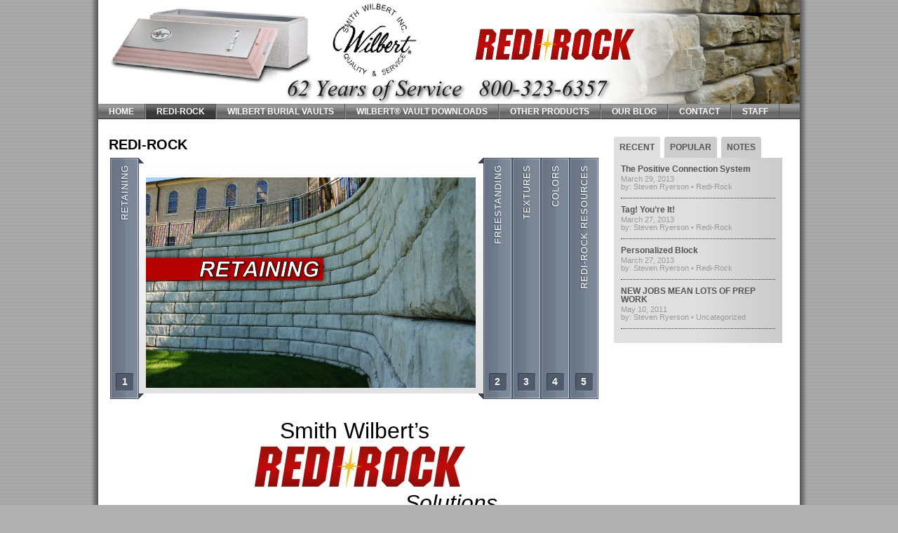

--- FILE ---
content_type: text/html; charset=UTF-8
request_url: http://www.smithwilbert.com/?page_id=8
body_size: 9278
content:
<!DOCTYPE html PUBLIC "-//W3C//DTD XHTML 1.0 Transitional//EN" "http://www.w3.org/TR/xhtml1/DTD/xhtml1-transitional.dtd">
<html xmlns="http://www.w3.org/1999/xhtml">

<head profile="http://gmpg.org/xfn/11">


<meta http-equiv="Content-Type" content="text/html; charset=utf-8" />
<meta name="description" content="Smith Wilbert manufactures pre cast Redi-Rock retaining walls for both residential and commercial applications. We manufacture free standing wall systems, large pavers for drive ways and walk way applications.">
<meta name="keywords" content="Redi-Rock Retaining walls Pennsylvania, Pennsylvania Retaining Walls, Bangor PA Retaining Walls, Pennsylvania Large Segmental Block Wall, Pennsylvania Large Block Walls, Bangor Pa Redi-Rock, Lehigh Valley Rock Walls, Natural Looking Rock, Pennsylvania Stone Columns, Pennsylvania Wall Caps, Lehigh Valley Gravity Walls, Pennsylvania Monument Foundations, Pennsylvania Plaque Bases" >

<title>Redi-Rock | Smith Wilbert Inc.</title>

<style type="text/css" media="screen">
    @import url(http://www.smithwilbert.com/wp-content/themes/icompany2.4/style.css);
</style>
<!--[if lt IE 7]>


<link rel="stylesheet" href="http://www.smithwilbert.com/wp-content/themes/icompany2.4/css/lt-ie7.css" type="text/css" media="screen" />
<![endif]-->
<!--[if lte IE 7]>
  <link rel="stylesheet" href="http://www.smithwilbert.com/wp-content/themes/icompany2.4/css/lte-ie7.css" type="text/css" media="screen" />
<![endif]-->
<link rel="alternate" type="application/rss+xml" title="Smith Wilbert Inc. RSS Feed" href="http://www.smithwilbert.com" />
<link rel="pingback" href="" />
<style type="text/css" media="screen">
    @import url(http://www.smithwilbert.com/wp-content/themes/icompany2.4/css/jtabber.css);
</style>
<style type="text/css" media="screen">
    @import url(http://www.smithwilbert.com/wp-content/themes/icompany2.4/css/dropdown.css);
</style>
<!--[if lt IE 7]>
<script type="text/javascript" src="http://www.smithwilbert.com/wp-content/themes/icompany2.4/js/dropdown.js"></script>
<![endif]-->


<style type="text/css" media="screen">
#container { background: url(http://www.smithwilbert.com/wp-content/themes/icompany2.4/images/container-bg-sidebar.gif) top center repeat-y; }
</style>

<script type="text/javascript">
window.slideDeck2Version = "2.3.21";
window.slideDeck2Distribution = "lite";
</script>
<script type='text/javascript' src='http://www.smithwilbert.com/wp-includes/js/jquery/jquery.js?ver=1.12.4-wp' id='jquery-core-js'></script>
<script type='text/javascript' src='http://www.smithwilbert.com/wp-content/plugins/slidedeck2/js/jquery-mousewheel/jquery.mousewheel.min.js?ver=3.0.6' id='scrolling-js-js'></script>
<script type='text/javascript' src='http://www.smithwilbert.com/wp-content/plugins/slidedeck2/js/slidedeck.jquery.js?ver=1.3.9' id='slidedeck-library-js-js'></script>
<script type='text/javascript' src='http://www.smithwilbert.com/wp-content/plugins/slidedeck2/js/jquery.easing.1.3.js?ver=1.3' id='jquery-easing-js'></script>
<script type='text/javascript' src='http://www.smithwilbert.com/wp-content/plugins/slidedeck2/js/slidedeck-public.js?ver=2.3.21' id='slidedeck-public-js'></script>
<script type='text/javascript' src='http://platform.twitter.com/widgets.js?ver=1316526300' id='twitter-intent-api-js'></script>
<script type="text/javascript" src="http://www.smithwilbert.com/wp-content/themes/icompany2.4/js/jtabber.js"></script>
<script type="text/javascript">
jQuery(document).ready(function(){
		jQuery.jtabber({
			mainLinkTag: "#nav a", // much like a css selector, you must have a 'title' attribute that links to the div id name
			activeLinkClass: "selected", // class that is applied to the tab once it's clicked
			hiddenContentClass: "hiddencontent", // the class of the content you are hiding until the tab is clicked
			showDefaultTab: 1, // 1 will open the first tab, 2 will open the second etc.  null will open nothing by default
			showErrors: false, // true/false - if you want errors to be alerted to you
			effect: null, // null, 'slide' or 'fade' - do you want your content to fade in or slide in?
			effectSpeed: 'fast' // 'slow', 'medium' or 'fast' - the speed of the effect
		});
});
</script>


<!-- All In One SEO Pack 3.7.1[951,990] -->
<meta name="description"  content="The Redi-Rock large block wall system provides the incomparable durability of &quot;wet cast&quot;, air-entrained concrete. Wet-cast concrete has superior durability in freeze thaw cycles, making it a perfect choice for projects that need to stand the test of time." />

<script type="application/ld+json" class="aioseop-schema">{"@context":"https://schema.org","@graph":[{"@type":"Organization","@id":"http://www.smithwilbert.com/#organization","url":"http://www.smithwilbert.com/","name":"Smith Wilbert Inc.","sameAs":[]},{"@type":"WebSite","@id":"http://www.smithwilbert.com/#website","url":"http://www.smithwilbert.com/","name":"Smith Wilbert Inc.","publisher":{"@id":"http://www.smithwilbert.com/#organization"},"potentialAction":{"@type":"SearchAction","target":"http://www.smithwilbert.com/?s={search_term_string}","query-input":"required name=search_term_string"}},{"@type":"WebPage","@id":"http://www.smithwilbert.com/?page_id=8#webpage","url":"http://www.smithwilbert.com/?page_id=8","inLanguage":"en-US","name":"Redi-Rock","isPartOf":{"@id":"http://www.smithwilbert.com/#website"},"breadcrumb":{"@id":"http://www.smithwilbert.com/?page_id=8#breadcrumblist"},"description":"The Redi-Rock large block wall system provides the incomparable durability of “wet cast”, air-entrained concrete. Wet-cast concrete has superior durability in freeze thaw cycles, making it a perfect choice for projects that need to stand the test of time.","datePublished":"2011-01-13T02:18:10+00:00","dateModified":"2014-10-22T16:26:10+00:00"},{"@type":"BreadcrumbList","@id":"http://www.smithwilbert.com/?page_id=8#breadcrumblist","itemListElement":[{"@type":"ListItem","position":1,"item":{"@type":"WebPage","@id":"http://www.smithwilbert.com/","url":"http://www.smithwilbert.com/","name":"Smith Wilbert Inc."}},{"@type":"ListItem","position":2,"item":{"@type":"WebPage","@id":"http://www.smithwilbert.com/?page_id=8","url":"http://www.smithwilbert.com/?page_id=8","name":"Redi-Rock"}}]}]}</script>
<link rel="canonical" href="http://www.smithwilbert.com/?page_id=8" />
			<script type="text/javascript" >
				window.ga=window.ga||function(){(ga.q=ga.q||[]).push(arguments)};ga.l=+new Date;
				ga('create', 'UA-39623651-1', 'auto');
				// Plugins
				
				ga('send', 'pageview');
			</script>
			<script async src="https://www.google-analytics.com/analytics.js"></script>
			<!-- All In One SEO Pack -->
<link rel='dns-prefetch' href='//platform.twitter.com' />
<link rel='dns-prefetch' href='//s.w.org' />
		<script type="text/javascript">
			window._wpemojiSettings = {"baseUrl":"https:\/\/s.w.org\/images\/core\/emoji\/13.0.0\/72x72\/","ext":".png","svgUrl":"https:\/\/s.w.org\/images\/core\/emoji\/13.0.0\/svg\/","svgExt":".svg","source":{"concatemoji":"http:\/\/www.smithwilbert.com\/wp-includes\/js\/wp-emoji-release.min.js?ver=5.5.17"}};
			!function(e,a,t){var n,r,o,i=a.createElement("canvas"),p=i.getContext&&i.getContext("2d");function s(e,t){var a=String.fromCharCode;p.clearRect(0,0,i.width,i.height),p.fillText(a.apply(this,e),0,0);e=i.toDataURL();return p.clearRect(0,0,i.width,i.height),p.fillText(a.apply(this,t),0,0),e===i.toDataURL()}function c(e){var t=a.createElement("script");t.src=e,t.defer=t.type="text/javascript",a.getElementsByTagName("head")[0].appendChild(t)}for(o=Array("flag","emoji"),t.supports={everything:!0,everythingExceptFlag:!0},r=0;r<o.length;r++)t.supports[o[r]]=function(e){if(!p||!p.fillText)return!1;switch(p.textBaseline="top",p.font="600 32px Arial",e){case"flag":return s([127987,65039,8205,9895,65039],[127987,65039,8203,9895,65039])?!1:!s([55356,56826,55356,56819],[55356,56826,8203,55356,56819])&&!s([55356,57332,56128,56423,56128,56418,56128,56421,56128,56430,56128,56423,56128,56447],[55356,57332,8203,56128,56423,8203,56128,56418,8203,56128,56421,8203,56128,56430,8203,56128,56423,8203,56128,56447]);case"emoji":return!s([55357,56424,8205,55356,57212],[55357,56424,8203,55356,57212])}return!1}(o[r]),t.supports.everything=t.supports.everything&&t.supports[o[r]],"flag"!==o[r]&&(t.supports.everythingExceptFlag=t.supports.everythingExceptFlag&&t.supports[o[r]]);t.supports.everythingExceptFlag=t.supports.everythingExceptFlag&&!t.supports.flag,t.DOMReady=!1,t.readyCallback=function(){t.DOMReady=!0},t.supports.everything||(n=function(){t.readyCallback()},a.addEventListener?(a.addEventListener("DOMContentLoaded",n,!1),e.addEventListener("load",n,!1)):(e.attachEvent("onload",n),a.attachEvent("onreadystatechange",function(){"complete"===a.readyState&&t.readyCallback()})),(n=t.source||{}).concatemoji?c(n.concatemoji):n.wpemoji&&n.twemoji&&(c(n.twemoji),c(n.wpemoji)))}(window,document,window._wpemojiSettings);
		</script>
		<style type="text/css">
img.wp-smiley,
img.emoji {
	display: inline !important;
	border: none !important;
	box-shadow: none !important;
	height: 1em !important;
	width: 1em !important;
	margin: 0 .07em !important;
	vertical-align: -0.1em !important;
	background: none !important;
	padding: 0 !important;
}
</style>
	<link rel="stylesheet" type="text/css" href="http://www.smithwilbert.com/wp-content/plugins/slidedeck-lite-for-wordpress/skins/default/skin.css?v=1.1" media="screen" /><link rel="stylesheet" type="text/css" href="http://www.smithwilbert.com/wp-content/plugins/slidedeck-lite-for-wordpress/skins/ribbons/skin.css?v=1.0" media="screen" /><!--[if IE]><link rel="stylesheet" type="text/css" href="http://www.smithwilbert.com/wp-content/plugins/slidedeck-lite-for-wordpress/skins/ribbons/skin.ie.css?v=1.0" media="screen" /><![endif]--><link rel='stylesheet' id='wp-block-library-css'  href='http://www.smithwilbert.com/wp-includes/css/dist/block-library/style.min.css?ver=5.5.17' type='text/css' media='all' />
<link rel='stylesheet' id='contact-form-7-css'  href='http://www.smithwilbert.com/wp-content/plugins/contact-form-7/includes/css/styles.css?ver=5.0.1' type='text/css' media='all' />
<link rel='stylesheet' id='fancybox-css'  href='http://www.smithwilbert.com/wp-content/plugins/easy-fancybox/css/jquery.fancybox.min.css?ver=1.3.24' type='text/css' media='screen' />
<link rel='stylesheet' id='dashicons-css'  href='http://www.smithwilbert.com/wp-includes/css/dashicons.min.css?ver=5.5.17' type='text/css' media='all' />
<link rel='stylesheet' id='thickbox-css'  href='http://www.smithwilbert.com/wp-includes/js/thickbox/thickbox.css?ver=5.5.17' type='text/css' media='all' />
<link rel='stylesheet' id='slidedeck-css'  href='http://www.smithwilbert.com/wp-content/plugins/slidedeck2/css/slidedeck.css?ver=2.3.21' type='text/css' media='screen' />
        <script type="text/javascript">
        var ajaxurl = 'http://www.smithwilbert.com/wp-admin/admin-ajax.php';
        </script>
        <link rel="https://api.w.org/" href="http://www.smithwilbert.com/index.php?rest_route=/" /><link rel="alternate" type="application/json" href="http://www.smithwilbert.com/index.php?rest_route=/wp/v2/pages/8" /><meta name="generator" content="WordPress 5.5.17" />
<link rel='shortlink' href='http://www.smithwilbert.com/?p=8' />
<link rel="alternate" type="application/json+oembed" href="http://www.smithwilbert.com/index.php?rest_route=%2Foembed%2F1.0%2Fembed&#038;url=http%3A%2F%2Fwww.smithwilbert.com%2F%3Fpage_id%3D8" />
<link rel="alternate" type="text/xml+oembed" href="http://www.smithwilbert.com/index.php?rest_route=%2Foembed%2F1.0%2Fembed&#038;url=http%3A%2F%2Fwww.smithwilbert.com%2F%3Fpage_id%3D8&#038;format=xml" />
<!-- awmp 2.0.3 -->
<!-- /awmp: nothing found -->
<!-- Favicon Rotator -->
<link rel="shortcut icon" href="http://www.smithwilbert.com/wp-content/uploads/2013/07/favicon1.png" />
<!-- End Favicon Rotator -->

        <script type="text/javascript">
            function showGallerySatellite(id) {
                var data = {
                        action: 'gallery_display',
                        slideshow: id,
                        postID: 8                };
                jQuery.post(ajaxurl, data, function(response) {
                        jQuery('.satl-gal-titles .current').removeClass('current');
                        jQuery('.gal'+id).addClass('current');
                        jQuery('.galleries-satl-wrap').html(response);
//                        initslideshow();
                });        
            }
            function showSoloSatellite(id,unique) {
                var data = {
                        action: 'gallery_display',
                        slideshow: id
                };
                jQuery.post(ajaxurl, data, function(response) {
                        jQuery('#splash-satl-wrap-'+unique).html(response);
                });        
            }
        </script>
        <script type="text/javascript">

  var _gaq = _gaq || [];
  _gaq.push(['_setAccount', 'UA-6468164-9']);
  _gaq.push(['_trackPageview']);

  (function() {
    var ga = document.createElement('script'); ga.type = 'text/javascript'; ga.async = true;
    ga.src = ('https:' == document.location.protocol ? 'https://ssl' : 'http://www') + '.google-analytics.com/ga.js';
    var s = document.getElementsByTagName('script')[0]; s.parentNode.insertBefore(ga, s);
  })();

</script><style type="text/css">
#header {
	width: 1000px;
	height: 148px;
	background: url(http://www.smithwilbert.com/wp-content/uploads/2013/05/Header1.png) bottom left no-repeat;
}
</style>

</head>

<body>

<div id="container">

<div id="header" class="clearfix">
	<div id="title"><a href="http://www.smithwilbert.com">Smith Wilbert Inc.</a></div>
    <div id="desc"></div>
    <!--div id="search">
    <form method="get" id="searchform" action="http://www.smithwilbert.com/">
    <input type="text" value="search..." name="s" id="s" onfocus="if (this.value == 'search...') {this.value = '';}" onblur="if (this.value == '') {this.value = 'search...';}" />
    <input type="submit" value="" alt="Search" id="submit" />
    </form>
    </div-->
</div>

<div id="menu" class="clearfix">
<ul>
			<li class="home "><a href="http://www.smithwilbert.com">Home</a></li>
	            <li class="page_item page-item-8 page_item_has_children current_page_item"><a href="http://www.smithwilbert.com/?page_id=8" aria-current="page">Redi-Rock</a>
<ul class='children'>
	<li class="page_item page-item-416 page_item_has_children"><a href="http://www.smithwilbert.com/?page_id=416">Retaining</a></li>
	<li class="page_item page-item-418 page_item_has_children"><a href="http://www.smithwilbert.com/?page_id=418">Freestanding</a></li>
	<li class="page_item page-item-422"><a href="http://www.smithwilbert.com/?page_id=422">Textures</a></li>
	<li class="page_item page-item-424"><a href="http://www.smithwilbert.com/?page_id=424">Colors</a></li>
	<li class="page_item page-item-427"><a href="http://www.smithwilbert.com/?page_id=427">Redi-Rock Resources</a></li>
	<li class="page_item page-item-662"><a href="http://www.smithwilbert.com/?page_id=662">Project Photos</a></li>
</ul>
</li>
<li class="page_item page-item-12"><a href="http://www.wilbert.com/#new_tab">Wilbert Burial Vaults</a></li>
<li class="page_item page-item-56"><a href="http://www.smithwilbert.com/?page_id=56">Wilbert® Vault Downloads</a></li>
<li class="page_item page-item-93"><a href="http://www.smithwilbert.com/?page_id=93">Other Products</a></li>
<li class="page_item page-item-19"><a href="http://www.smithwilbert.com/?page_id=19">Our Blog</a></li>
<li class="page_item page-item-17"><a href="http://www.smithwilbert.com/?page_id=17">Contact</a></li>
<li class="page_item page-item-97"><a href="http://www.smithwilbert.com/?page_id=97">Staff</a></li>
</ul>
</div>
<div id="content">
<div id="home">

    <div id="pagepost" class="clearfix">
    
	
    <!--img src="" alt="Redi-Rock" /-->
	<!--post title as a link-->
	<h3 id="post-8">Redi-Rock</h3>
    <table style="width: 700px; height: 827px;" border="0" align="center">
<tbody>
<tr>
<td style="padding-left: 0px; text-align: center;"><div class="slidedeck_frame skin-ribbons"><dl id="SlideDeck_606_497" class="slidedeck slidedeck_497" style="width:100%;height:344px"><dt>Retaining</dt><dd><p><a title="Retaining" href="http://www.smithwilbert.com/?page_id=416"><img style="margin: 0px;" alt="Retaining" src="http://www.smithwilbert.com/wp-content/uploads/2013/04/Retaining.png" width="470" height="300" /></a></p>
</dd><dt>Freestanding</dt><dd><p><a title="Freestanding" href="http://www.smithwilbert.com/?page_id=418"><img style="margin: 0px;" alt="Freestanding" src="http://www.smithwilbert.com/wp-content/uploads/2013/04/Freestanding.png" width="470" height="300" /></a></p>
</dd><dt>Textures</dt><dd><p><a title="Textures" href="http://www.smithwilbert.com/?page_id=422"><img style="margin: 0px;" alt="Textures" src="http://www.smithwilbert.com/wp-content/uploads/2013/04/Textures.png" width="470" height="300" /></a></p>
</dd><dt>Colors</dt><dd><p><a title="Colors" href="http://www.smithwilbert.com/?page_id=424"><img style="margin: 0px;" alt="Colors" src="http://www.smithwilbert.com/wp-content/uploads/2013/04/Colors.png" width="470" height="300" /></a></p>
</dd><dt>Redi-Rock Resources</dt><dd><p><a title="Redi-Rock Resources" href="http://www.smithwilbert.com/?page_id=427"><img style="margin: 0px;" alt="Resources" src="http://www.smithwilbert.com/wp-content/uploads/2013/04/Resources.png" width="470" height="300" /></a></p>
</dd></dl></div></td>
</tr>
<tr>
<td style="padding-left: 0px; text-align: center;">
<div style="padding-left: 0px;"><span style="font-size: xx-large;">Smith Wilbert&#8217;s</span></div>
</td>
</tr>
<tr>
<td style="padding-left: 55px; text-align: center;">
<div style="padding-left: 96px; text-align: left;">
<div style="padding-left: 55px; text-align: left;"><img loading="lazy" class="size-medium wp-image-304 alignnone" src="http://www.smithwilbert.com/wp-content/uploads/2011/01/Modern-RR-300x62.jpg" alt="Modern RR" width="300" height="62" srcset="http://www.smithwilbert.com/wp-content/uploads/2011/01/Modern-RR-300x62.jpg 300w, http://www.smithwilbert.com/wp-content/uploads/2011/01/Modern-RR-1024x213.jpg 1024w, http://www.smithwilbert.com/wp-content/uploads/2011/01/Modern-RR.jpg 1414w" sizes="(max-width: 300px) 100vw, 300px" /></div>
</div>
</td>
</tr>
<tr>
<td style="padding-left: 210px; text-align: center;">
<div style="padding-left: 210px; text-align: left;"><span style="font-size: xx-large;"><em>Solutions</em></span></div>
</td>
</tr>
<tr>
<td style="padding-top: 30px;"><span style="font-size: large; padding-top: 100px;">     The Redi-Rock large block wall system provides the incomparable durability of “wet cast”, air-entrained concrete. Wet-cast concrete has superior durability in freeze thaw cycles, making it a perfect choice for projects that need to stand the test of time.</span></p>
<hr />
<p style="text-align: center;"><span style="font-size: large;"><span style="font-size: xx-large;">NOW AVAILABLE!!!</span><br />
</span></p>
<p style="text-align: center;"><span style="font-size: x-large;">Redi-Rock Lifting Chains</span></p>
<p style="text-align: center;"><span style="font-size: large;">Can be delivered to your job site on the first load.</span></p>
<p style="text-align: center;"><img loading="lazy" class="wp-image-1005 aligncenter" style="margin-left: 20px; margin-right: 20px; border: 3px solid black;" src="http://www.smithwilbert.com/wp-content/uploads/2011/01/Chains.jpg" alt="Chains" width="644" height="364" srcset="http://www.smithwilbert.com/wp-content/uploads/2011/01/Chains.jpg 2984w, http://www.smithwilbert.com/wp-content/uploads/2011/01/Chains-300x169.jpg 300w, http://www.smithwilbert.com/wp-content/uploads/2011/01/Chains-1024x577.jpg 1024w" sizes="(max-width: 644px) 100vw, 644px" /></p>
<p><span style="font-size: large;">          Type: A DOS               </span><span style="font-size: large;">Length: 54&#8243;</span></p>
<p><span style="font-size: large;">          Size: 9/32&#8243;</span><span style="font-size: large;">                 Grade: 100 Alloy (Rated for overhead Lifting)</span></p>
<p><span style="font-size: large;">          Cost: $400.00</span></p>
<p><span style="font-size: large;">Hooks include Spring-loaded latches.</span></p>
<p style="text-align: center;"><span style="font-size: x-large;">PROUDLY MADE IN USA</span></p>
</td>
</tr>
<tr>
<td style="padding-top: 50px; text-align: center;">
<hr />
</td>
</tr>
<tr>
<td style="padding-left: 0px; text-align: center;">
<div style="padding-left: 50px; padding-top: 30px; padding-bottom: 30px; text-align: left;"><a title="Project Photos" href="http://www.smithwilbert.com/?page_id=662"><img loading="lazy" class="alignnone size-medium wp-image-851" src="http://www.smithwilbert.com/wp-content/uploads/2013/04/project-photos2-300x98.gif" alt="project photos2" width="300" height="98" /></a><a href="https://plus.google.com/u/0/b/109639491641148423209/109639491641148423209/videos" target="_blank"><img loading="lazy" class="alignnone size-full wp-image-928" style="margin-left: 50px;" src="http://www.smithwilbert.com/wp-content/uploads/2013/06/Youtube.png" alt="Youtube" width="200" height="100" srcset="http://www.smithwilbert.com/wp-content/uploads/2013/06/Youtube.png 400w, http://www.smithwilbert.com/wp-content/uploads/2013/06/Youtube-300x150.png 300w" sizes="(max-width: 200px) 100vw, 200px" /></a></div>
</td>
</tr>
<tr>
<td style="padding-top: 30px; text-align: center;">
<hr />
</td>
</tr>
<tr>
<td style="padding-left: 257px; padding-top: 50px;"><a class="fancybox iframe" href="https://docs.google.com/forms/d/1cgbuMZAXVKto3AG4Q3FyuTNqp8tatp3fi5ITAMrlHyg/viewform"><img loading="lazy" class="alignnone size-full wp-image-872" src="http://www.smithwilbert.com/wp-content/uploads/2013/05/cost7.jpg" alt="" width="181" height="89" /></a></p>
<div class="fancybox-hidden" style="display: none;">
<div id="contact_form_pop"><div role="form" class="wpcf7" id="wpcf7-f297-p8-o1" dir="ltr">
<div class="screen-reader-response"></div>
<form action="/?page_id=8#wpcf7-f297-p8-o1" method="post" class="wpcf7-form" novalidate="novalidate">
<div style="display: none;">
<input type="hidden" name="_wpcf7" value="297" />
<input type="hidden" name="_wpcf7_version" value="5.0.1" />
<input type="hidden" name="_wpcf7_locale" value="" />
<input type="hidden" name="_wpcf7_unit_tag" value="wpcf7-f297-p8-o1" />
<input type="hidden" name="_wpcf7_container_post" value="8" />
</div>
<p>Your Name (required)<br />
    <span class="wpcf7-form-control-wrap your-name"><input type="text" name="your-name" value="" size="40" class="wpcf7-form-control wpcf7-text wpcf7-validates-as-required" aria-required="true" aria-invalid="false" /></span> </p>
<p>Your Email (required)<br />
    <span class="wpcf7-form-control-wrap your-email"><input type="email" name="your-email" value="" size="40" class="wpcf7-form-control wpcf7-text wpcf7-email wpcf7-validates-as-required wpcf7-validates-as-email" aria-required="true" aria-invalid="false" /></span> </p>
<p>Subject<br />
    <span class="wpcf7-form-control-wrap your-subject"><input type="text" name="your-subject" value="" size="40" class="wpcf7-form-control wpcf7-text" aria-invalid="false" /></span> </p>
<p>Your Message<br />
    <span class="wpcf7-form-control-wrap your-message"><textarea name="your-message" cols="40" rows="10" class="wpcf7-form-control wpcf7-textarea" aria-invalid="false"></textarea></span> </p>
<p><input type="submit" value="Send" class="wpcf7-form-control wpcf7-submit" /></p>
<div class="wpcf7-response-output wpcf7-display-none"></div></form></div></div>
</div>
</td>
</tr>
</tbody>
</table>
<p>&nbsp;</p>
<p>&nbsp;</p>
    
        
    </div>
 
   
    <!--div id="boxes" class="clearfix">
        <div id="boxleft">			<div class="textwidget"><a href="https://plus.google.com/u/0/b/109639491641148423209/109639491641148423209/videos" target="_blank" rel="noopener noreferrer"><img class="alignnone size-full wp-image-928" alt="Youtube" src="http://www.smithwilbert.com/wp-content/uploads/2013/06/Youtube.png" width="200" height="100" /></a></div>
		</div>        
        <div id="boxmiddle">			<div class="textwidget"><td><a href="http://www.smithwilbert.com/?page_id=17"><img class="alignnone size-full wp-image-872" alt="" src="http://www.smithwilbert.com/wp-content/uploads/2013/05/cost7.jpg" width="181" height="89" /></a>
<div class="fancybox-hidden" style="display: none;">
<div id="contact_form_pop"><div role="form" class="wpcf7" id="wpcf7-f297-o2" dir="ltr">
<div class="screen-reader-response"></div>
<form action="/?page_id=8#wpcf7-f297-o2" method="post" class="wpcf7-form" novalidate="novalidate">
<div style="display: none;">
<input type="hidden" name="_wpcf7" value="297" />
<input type="hidden" name="_wpcf7_version" value="5.0.1" />
<input type="hidden" name="_wpcf7_locale" value="" />
<input type="hidden" name="_wpcf7_unit_tag" value="wpcf7-f297-o2" />
<input type="hidden" name="_wpcf7_container_post" value="0" />
</div>
<p>Your Name (required)<br />
    <span class="wpcf7-form-control-wrap your-name"><input type="text" name="your-name" value="" size="40" class="wpcf7-form-control wpcf7-text wpcf7-validates-as-required" aria-required="true" aria-invalid="false" /></span> </p>
<p>Your Email (required)<br />
    <span class="wpcf7-form-control-wrap your-email"><input type="email" name="your-email" value="" size="40" class="wpcf7-form-control wpcf7-text wpcf7-email wpcf7-validates-as-required wpcf7-validates-as-email" aria-required="true" aria-invalid="false" /></span> </p>
<p>Subject<br />
    <span class="wpcf7-form-control-wrap your-subject"><input type="text" name="your-subject" value="" size="40" class="wpcf7-form-control wpcf7-text" aria-invalid="false" /></span> </p>
<p>Your Message<br />
    <span class="wpcf7-form-control-wrap your-message"><textarea name="your-message" cols="40" rows="10" class="wpcf7-form-control wpcf7-textarea" aria-invalid="false"></textarea></span> </p>
<p><input type="submit" value="Send" class="wpcf7-form-control wpcf7-submit" /></p>
<div class="wpcf7-response-output wpcf7-display-none"></div></form></div></div>
</div></td></div>
		</div>        
        <div id="boxright">			<div class="textwidget"><a class="fancybox iframe" href="https://www.google.com/maps/ms?msid=206094281991994381887.0004dd647d95486960cca&amp;msa=0&amp;ie=UTF8&amp;t=f&amp;ecpose=40.76534699,-75.52653417,268177.95,-0.015,0,0&amp;ll=40.765347,-75.526534&amp;spn=1.997042,3.515625&amp;z=8&amp;output=embed"><img class="alignnone  wp-image-1036" alt="Google Maps" src="http://www.smithwilbert.com/wp-content/uploads/2013/06/Google-Maps.png" width="200" height="100" /></a>
<div class="fancybox-hidden" style="display: none;">
<div id="contact_form_pop"><div role="form" class="wpcf7" id="wpcf7-f297-o3" dir="ltr">
<div class="screen-reader-response"></div>
<form action="/?page_id=8#wpcf7-f297-o3" method="post" class="wpcf7-form" novalidate="novalidate">
<div style="display: none;">
<input type="hidden" name="_wpcf7" value="297" />
<input type="hidden" name="_wpcf7_version" value="5.0.1" />
<input type="hidden" name="_wpcf7_locale" value="" />
<input type="hidden" name="_wpcf7_unit_tag" value="wpcf7-f297-o3" />
<input type="hidden" name="_wpcf7_container_post" value="0" />
</div>
<p>Your Name (required)<br />
    <span class="wpcf7-form-control-wrap your-name"><input type="text" name="your-name" value="" size="40" class="wpcf7-form-control wpcf7-text wpcf7-validates-as-required" aria-required="true" aria-invalid="false" /></span> </p>
<p>Your Email (required)<br />
    <span class="wpcf7-form-control-wrap your-email"><input type="email" name="your-email" value="" size="40" class="wpcf7-form-control wpcf7-text wpcf7-email wpcf7-validates-as-required wpcf7-validates-as-email" aria-required="true" aria-invalid="false" /></span> </p>
<p>Subject<br />
    <span class="wpcf7-form-control-wrap your-subject"><input type="text" name="your-subject" value="" size="40" class="wpcf7-form-control wpcf7-text" aria-invalid="false" /></span> </p>
<p>Your Message<br />
    <span class="wpcf7-form-control-wrap your-message"><textarea name="your-message" cols="40" rows="10" class="wpcf7-form-control wpcf7-textarea" aria-invalid="false"></textarea></span> </p>
<p><input type="submit" value="Send" class="wpcf7-form-control wpcf7-submit" /></p>
<div class="wpcf7-response-output wpcf7-display-none"></div></form></div></div>
</div></div>
		</div>    </div-->
    
</div>
</div>

<!--include sidebar-->
<div id="jtabber">
	<div id="nav" class="clearfix"><!--The tab links-->
		<a href="#" title="rec"><span>Recent</span></a>
		<a href="#" title="pop"><span>Popular</span></a>
		<a href="#" title="notes"><span>Notes</span></a>
	</div>

	<div id="rec" class="hiddencontent">
	    	     	    <h5><a href="http://www.smithwilbert.com/?p=328" title="Permanent Link to The Positive Connection System">The Positive Connection System</a></h5>
        <p>March 29, 2013<br />
        by: Steven Ryerson &bull; <a href="http://www.smithwilbert.com/?cat=5" rel="category">Redi-Rock</a></p>
	     	    <h5><a href="http://www.smithwilbert.com/?p=363" title="Permanent Link to Tag! You&#8217;re It!">Tag! You&#8217;re It!</a></h5>
        <p>March 27, 2013<br />
        by: Steven Ryerson &bull; <a href="http://www.smithwilbert.com/?cat=5" rel="category">Redi-Rock</a></p>
	     	    <h5><a href="http://www.smithwilbert.com/?p=330" title="Permanent Link to Personalized Block">Personalized Block</a></h5>
        <p>March 27, 2013<br />
        by: Steven Ryerson &bull; <a href="http://www.smithwilbert.com/?cat=5" rel="category">Redi-Rock</a></p>
	     	    <h5><a href="http://www.smithwilbert.com/?p=240" title="Permanent Link to NEW JOBS MEAN LOTS OF PREP WORK">NEW JOBS MEAN LOTS OF PREP WORK</a></h5>
        <p>May 10, 2011<br />
        by: Steven Ryerson &bull; <a href="http://www.smithwilbert.com/?cat=1" rel="category">Uncategorized</a></p>
	    	</div>

	<div id="pop" class="hiddencontent">
	    	     	    <h5><a href="http://www.smithwilbert.com/?p=240" title="Permanent Link to NEW JOBS MEAN LOTS OF PREP WORK">NEW JOBS MEAN LOTS OF PREP WORK</a></h5>
        <p>May 10, 2011<br />
        by: Steven Ryerson &bull; <a href="http://www.smithwilbert.com/?cat=1" rel="category">Uncategorized</a></p>
	     	    <h5><a href="http://www.smithwilbert.com/?p=86" title="Permanent Link to &quot;Weep&quot; Block">&quot;Weep&quot; Block</a></h5>
        <p>July 28, 2010<br />
        by: Steven Ryerson &bull; <a href="http://www.smithwilbert.com/?cat=1" rel="category">Uncategorized</a></p>
	     	    <h5><a href="http://www.smithwilbert.com/?p=85" title="Permanent Link to Concrete Texturing Tool &amp; Supply">Concrete Texturing Tool &amp; Supply</a></h5>
        <p>July 21, 2010<br />
        by: Steven Ryerson &bull; <a href="http://www.smithwilbert.com/?cat=1" rel="category">Uncategorized</a></p>
	     	    <h5><a href="http://www.smithwilbert.com/?p=84" title="Permanent Link to Backyard Patio">Backyard Patio</a></h5>
        <p>July 12, 2010<br />
        by: Steven Ryerson &bull; <a href="http://www.smithwilbert.com/?cat=1" rel="category">Uncategorized</a></p>
	    	</div><!--tab 1 end -->

	<div id="notes" class="hiddencontent">
	    	     	    <h5><a href="http://www.smithwilbert.com/?p=240" title="Permanent Link to NEW JOBS MEAN LOTS OF PREP WORK">NEW JOBS MEAN LOTS OF PREP WORK</a></h5>
        <p>May 10, 2011<br />
        by: Steven Ryerson &bull; <a href="http://www.smithwilbert.com/?cat=1" rel="category">Uncategorized</a></p>
	     	    <h5><a href="http://www.smithwilbert.com/?p=86" title="Permanent Link to &quot;Weep&quot; Block">&quot;Weep&quot; Block</a></h5>
        <p>July 28, 2010<br />
        by: Steven Ryerson &bull; <a href="http://www.smithwilbert.com/?cat=1" rel="category">Uncategorized</a></p>
	     	    <h5><a href="http://www.smithwilbert.com/?p=85" title="Permanent Link to Concrete Texturing Tool &amp; Supply">Concrete Texturing Tool &amp; Supply</a></h5>
        <p>July 21, 2010<br />
        by: Steven Ryerson &bull; <a href="http://www.smithwilbert.com/?cat=1" rel="category">Uncategorized</a></p>
	     	    <h5><a href="http://www.smithwilbert.com/?p=84" title="Permanent Link to Backyard Patio">Backyard Patio</a></h5>
        <p>July 12, 2010<br />
        by: Steven Ryerson &bull; <a href="http://www.smithwilbert.com/?cat=1" rel="category">Uncategorized</a></p>
	    	</div>
</div><!--#jtabber end-->
	
<div id="tabber_sidebar">
<ul>

    
</ul>
</div>
<!--include footer-->
<div style="clear: both;"></div>
<div id="footer">

<ul id="footernav">
			<li class="home "><a href="http://www.smithwilbert.com">Home</a></li>
	            <li class="page_item page-item-8 page_item_has_children current_page_item"><a href="http://www.smithwilbert.com/?page_id=8" aria-current="page">Redi-Rock</a></li>
<li class="page_item page-item-12"><a href="http://www.wilbert.com/#new_tab">Wilbert Burial Vaults</a></li>
<li class="page_item page-item-56"><a href="http://www.smithwilbert.com/?page_id=56">Wilbert® Vault Downloads</a></li>
<li class="page_item page-item-93"><a href="http://www.smithwilbert.com/?page_id=93">Other Products</a></li>
<li class="page_item page-item-19"><a href="http://www.smithwilbert.com/?page_id=19">Our Blog</a></li>
<li class="page_item page-item-17"><a href="http://www.smithwilbert.com/?page_id=17">Contact</a></li>
<li class="page_item page-item-97"><a href="http://www.smithwilbert.com/?page_id=97">Staff</a></li>
</ul>

8 Wildon Drive, Bangor, PA 18064 (<a href="https://plus.google.com/u/0/b/109639491641148423209/109639491641148423209/posts" target="_blank">Click Here to view our Google Places Page</a>)
  
<script type='text/javascript' id='contact-form-7-js-extra'>
/* <![CDATA[ */
var wpcf7 = {"apiSettings":{"root":"http:\/\/www.smithwilbert.com\/index.php?rest_route=\/contact-form-7\/v1","namespace":"contact-form-7\/v1"},"recaptcha":{"messages":{"empty":"Please verify that you are not a robot."}}};
/* ]]> */
</script>
<script type='text/javascript' src='http://www.smithwilbert.com/wp-content/plugins/contact-form-7/includes/js/scripts.js?ver=5.0.1' id='contact-form-7-js'></script>
<script type='text/javascript' src='http://www.smithwilbert.com/wp-content/plugins/better-wp-security/core/modules/wordpress-tweaks/js/blankshield/blankshield.min.js?ver=4084' id='blankshield-js'></script>
<script type='text/javascript' src='http://www.smithwilbert.com/wp-content/plugins/better-wp-security/core/modules/wordpress-tweaks/js/block-tabnapping.js?ver=4084' id='itsec-wt-block-tabnapping-js'></script>
<script type='text/javascript' src='http://www.smithwilbert.com/wp-content/plugins/page-links-to/dist/new-tab.js?ver=3.3.4' id='page-links-to-js'></script>
<script type='text/javascript' src='http://www.smithwilbert.com/wp-content/plugins/easy-fancybox/js/jquery.fancybox.min.js?ver=1.3.24' id='jquery-fancybox-js'></script>
<script type='text/javascript' id='jquery-fancybox-js-after'>
var fb_timeout, fb_opts={'overlayShow':true,'hideOnOverlayClick':true,'showCloseButton':true,'width':700,'height':700,'margin':20,'centerOnScroll':true,'enableEscapeButton':true,'autoScale':true };
if(typeof easy_fancybox_handler==='undefined'){
var easy_fancybox_handler=function(){
jQuery('.nofancybox,a.wp-block-file__button,a.pin-it-button,a[href*="pinterest.com/pin/create"],a[href*="facebook.com/share"],a[href*="twitter.com/share"]').addClass('nolightbox');
/* IMG */
var fb_IMG_select='a[href*=".jpg"]:not(.nolightbox,li.nolightbox>a),area[href*=".jpg"]:not(.nolightbox),a[href*=".gif"]:not(.nolightbox,li.nolightbox>a),area[href*=".gif"]:not(.nolightbox),a[href*=".png"]:not(.nolightbox,li.nolightbox>a),area[href*=".png"]:not(.nolightbox)';
jQuery(fb_IMG_select).addClass('fancybox image').attr('rel','gallery');
jQuery('a.fancybox,area.fancybox,li.fancybox a').each(function(){jQuery(this).fancybox(jQuery.extend({},fb_opts,{'transitionIn':'elastic','easingIn':'easeOutBack','transitionOut':'elastic','easingOut':'easeInBack','opacity':false,'hideOnContentClick':false,'titleShow':true,'titlePosition':'over','titleFromAlt':true,'showNavArrows':true,'enableKeyboardNav':true,'cyclic':false}))});
/* PDF */
jQuery('a[href*=".pdf"],area[href*=".pdf"],a[href*=".PDF"],area[href*=".PDF"]').not('.nolightbox,li.nolightbox>a').addClass('fancybox-pdf');
jQuery('a.fancybox-pdf,area.fancybox-pdf,li.fancybox-pdf a').each(function(){jQuery(this).fancybox(jQuery.extend({},fb_opts,{'type':'iframe','width':'90%','height':'90%','padding':10,'titleShow':false,'titlePosition':'float','titleFromAlt':true,'autoDimensions':false,'scrolling':'no'}))});
/* YouTube */
jQuery('a[href*="youtu.be/"],area[href*="youtu.be/"],a[href*="youtube.com/"],area[href*="youtube.com/"]').filter(function(){return this.href.match(/\/(?:youtu\.be|watch\?|embed\/)/);}).not('.nolightbox,li.nolightbox>a').addClass('fancybox-youtube');
jQuery('a.fancybox-youtube,area.fancybox-youtube,li.fancybox-youtube a').each(function(){jQuery(this).fancybox(jQuery.extend({},fb_opts,{'type':'iframe','width':640,'height':360,'keepRatio':1,'titleShow':false,'titlePosition':'float','titleFromAlt':true,'onStart':function(a,i,o){var splitOn=a[i].href.indexOf("?");var urlParms=(splitOn>-1)?a[i].href.substring(splitOn):"";o.allowfullscreen=(urlParms.indexOf("fs=0")>-1)?false:true;o.href=a[i].href.replace(/https?:\/\/(?:www\.)?youtu(?:\.be\/([^\?]+)\??|be\.com\/watch\?(.*(?=v=))v=([^&]+))(.*)/gi,"https://www.youtube.com/embed/$1$3?$2$4&autoplay=1");}}))});
/* iFrame */
jQuery('a.fancybox-iframe,area.fancybox-iframe,li.fancybox-iframe a').each(function(){jQuery(this).fancybox(jQuery.extend({},fb_opts,{'type':'iframe','width':'70%','height':'90%','padding':0,'titleShow':false,'titlePosition':'float','titleFromAlt':true,'allowfullscreen':false}))});};
jQuery('a.fancybox-close').on('click',function(e){e.preventDefault();jQuery.fancybox.close()});
};
var easy_fancybox_auto=function(){setTimeout(function(){jQuery('#fancybox-auto').trigger('click')},1000);};
jQuery(easy_fancybox_handler);jQuery(document).on('post-load',easy_fancybox_handler);
jQuery(easy_fancybox_auto);
</script>
<script type='text/javascript' id='thickbox-js-extra'>
/* <![CDATA[ */
var thickboxL10n = {"next":"Next >","prev":"< Prev","image":"Image","of":"of","close":"Close","noiframes":"This feature requires inline frames. You have iframes disabled or your browser does not support them.","loadingAnimation":"http:\/\/www.smithwilbert.com\/wp-includes\/js\/thickbox\/loadingAnimation.gif"};
/* ]]> */
</script>
<script type='text/javascript' src='http://www.smithwilbert.com/wp-includes/js/thickbox/thickbox.js?ver=3.1-20121105' id='thickbox-js'></script>
<script type='text/javascript' src='http://www.smithwilbert.com/wp-includes/js/wp-embed.min.js?ver=5.5.17' id='wp-embed-js'></script>
<script type="text/javascript">jQuery( '#SlideDeck_606_497' ).slidedeck( { autoPlayInterval: 5000, keys: true, speed: 500, start: 1, autoPlay: 0, cycle: false, activeCorner: false, scroll: false, continueScrolling: false, hideSpines: false } );</script><script type="text/javascript">
var slideDeck2URLPath = "http://www.smithwilbert.com/wp-content/plugins/slidedeck2";
var slideDeck2iframeByDefault = false;
</script>
</div><!--end #footer-->

</div>
</body>
</html>


--- FILE ---
content_type: text/css
request_url: http://www.smithwilbert.com/wp-content/themes/icompany2.4/style.css
body_size: 2797
content:
/*  Theme Name: iCompanyAuthor URI: http://icompany.ithemes.com/Version: 2.4Author: Von GlitschkaDescription: iCompany is a Premium WordPress Theme from iThemes.com designed for business/company websites who want an integrated blog componentAll the CSS, design, and images are copyrighted by iThemes Media. Please don't steal.All WordPress functions and code licensed under GPL: http://www.opensource.org/licenses/gpl-license.php*/html, body { margin: 0; padding: 0; }body { 	background: #B0B0B0 url(images/body-bg.gif);	font-family: "Trebuchet MS", Arial, Helvetica, sans-serif;	font-size: 12px;	text-align: center;}body * {margin: 0px; padding: 0px;}.clearfix:after { content: "."; display: block; clear: both; margin: 0px; padding: 0px; height: 0; visibility: hidden; }/*********************************************		Link Styles*********************************************/a {	color: #333;	text-decoration: underline;}a:hover { color: #999; text-decoration: underline; }/*********************************************		Text Elements*********************************************/p, ul, ol, blockquote {color: #333;}ol, ul {	margin: 5px 35px;}blockquote {	margin: 5px 0px 5px 10px;	padding: 0px 0px 0px 10px;	border-left: 1px solid #999;}img { border: 0px; background: none; }p {	padding: 10px 0px;	margin: 0px;}/*********************************************		Header Styles*********************************************/h1 { /* This style used as title on single posts and pages */	font-family: "Trebuchet MS", Helvetica, Arial, Sans-Serif;	font-size: 20px;	text-transform: uppercase;	margin: 0px; padding: 10px 0px 0px 0px;	color: #000;	text-decoration: none;}h1 a {	color: #000;	text-decoration: none;}h1 a:hover {	color: #666;	text-decoration: none;}h2 { /* This style used as header in the sidebars */	font-size: 15px;	color: #333;	font-family: "Trebuchet MS", Helvetica, Arial, Sans-Serif;	font-weight: normal;	text-transform: uppercase;	margin: 0px 0px 10px 0px; padding: 5px;	border-bottom: 1px solid #333;}h3 { /* This style used as the post titles on homepage/archive */	font-family: "Trebuchet MS", Helvetica, Arial, Sans-Serif;	font-size: 20px;	text-transform: uppercase;	margin: 0px; padding: 10px 0px 5px 0px;	color: #545454;	text-decoration: none;}h3 a {	color: #545454;	text-decoration: none;}h3 a:hover {	color: #666;	text-decoration: none;}h4 { /* This style used as title for comments and as the identifying header on archive page  */	font-family: "Trebuchet MS", Helvetica, Arial, Sans-Serif;	font-size: 15px;	padding: 10px 0px 5px 0px;	margin: 0px;	color: #000;	text-decoration: none;	text-transform: uppercase;}/*********************************************		Container Div*********************************************/#container {	background: url(images/container-bg.gif) top center repeat-y;	text-align: left;    margin: 0px auto;    width: 1000px;    padding: 0px 12px;}.have_sidebar { /* insert a new bg image to give a sidebar bg */	background: url(images/container-bg-sidebar.gif) top center repeat-y;}/*********************************************		Header Styles*********************************************/#header {	background: url(images/header.jpg) no-repeat;	width: 1000px; height: 148px;	margin: 0px; padding: 0px;	display: block;	position: relative;}#header #title {	display: block;	width: 450px;	float: center;	color: #FFF;	font-family: Helvetica, Arial, sans-serif;	font-weight: bold;	margin: 0px; padding: 0px 0px 6px 30px;	letter-spacing: -1.5px;}#header #title a {	color: #FFF;	text-decoration: none;}#header #title a:hover {	color: #FFF;	text-decoration: none;}#header #desc {	clear: both;	display: block;	width: 417px;	float: left;	color: #ccc;	font-size: 20px;	font-family: Arial, Tahoma, Verdana;	font-weight: normal;	margin: 0px; padding: 0px 0px 0px 33px;	letter-spacing: 8px;	text-transform: uppercase;}#header #search {	display: block;	width: 300px;	float: right;	text-align: right;	margin: 0px; padding: 0px 20px 0px 0px;}#search form {	display: block;	margin: 0px; padding: 0px 0px 0px 0px;	background: url(images/search.gif) right 5px no-repeat;}#search form #submit {	width: 10px;	background: transparent;	border: none;	margin: 0px; padding: 0px;}/*********************************************		Horizontal Navigaion Styles*********************************************/#menu {	background: #494949 url(images/menu-bg.gif) repeat-x;	color: #FFF;	font-family: Arial, Helvetica, Sans-Serif;	font-weight: bold;	text-align: left;		text-transform: uppercase;	padding: 0px 0px;	margin: 0px;	height: 22px;	display: block;	clear: both;}#menu ul {	margin: 0px; padding: 0px;	height: 22px;}#menu ul li {	display: block;	float: left;	list-style-type: none;	margin: 0px; padding: 0px;}#menu ul li a {	display: block;	color: #FFF;	margin: 0px; padding: 0px 15px;	text-decoration: none;	font-size: 12px;	line-height: 22px;	border-right: 1px solid #565656;	border-left: 1px solid #969696;	}#menu ul li.home a {	border-left: 0px;}/* if you want to set a "current page item" style, do it here */#menu ul li.current_page_item a {	background: #494949 url(images/menu-bg.gif) 0px -22px repeat-x;	color: #FFF;	margin: 0px; padding: 0px 15px;	text-decoration: none;	font-weight: bold;	line-height: 22px;}#menu ul li a:hover {	background: #494949 url(images/menu-bg.gif) 0px -22px repeat-x;	color: #ccc;	margin: 0px; padding: 0px 15px;	text-decoration: none;	line-height: 22px;	}	/*********************************************		Content Div*********************************************/#content {	margin: 0px;	padding: 0px;	width: 700px;	display: block;	border: 0px solid black;	background: #fff;}#content img {	float: left;	margin: 0px 10px 5px 0px;}.post-more { /* Use this class to style the "more" tag */}.post-more a, .post-more a:visited { /* Use this class to style the link within the post-more div */}/*********************************************		If is Homepage*********************************************/#home {	margin: 0px;	padding: 0px;	width: 700px;	display: block;	background: #FFF;	float: left;}#home #feature {	margin: 0px; padding: 15px;	width: 670px;	display: block;	background: #333;}#home #feature a {	color: #fff;	text-decoration: underline;}#home #feature a:hover { color: #fff; text-decoration: none; }#home #feature img {	float: left;	margin: 0px 12px 0px 0px;}#home #feature h3, #home #feature p {	color: #FFF;}#home #pagepost {	margin: 0px;	padding: 15px;	width: 670px;	display: block;	color: #000000;}#home #pagepost a {	color: #000000;	text-decoration: underline;}#home #pagepost a:hover { color: #000000; text-decoration: none; }#home #pagepost img {	float: left;	margin: 0px 12px 0px 0px;}#home #pagepost h3, #home #pagepost p {	color: #000000;	}#home #boxes {	clear: both;	margin: 0px; padding: 20px 0px 15px 0px;	width: 700px;	display: block;}#home #boxes  a {	color: #000;	text-decoration: underline;}#home #boxes  a:hover { color: #000; text-decoration: none; }#home #boxes h2 {	font-size: 12px;	text-transform: uppercase;	color: #949599;	border-bottom: 1px solid #686868;	margin: 0px 0px 10px 0px; padding: 0px 0px 8px 20px;	background: transparent url(images/tab_document.png) 0px 0px no-repeat;}#home #boxes p {}#home #boxleft {	display: block;	margin: 0px; padding: 0px 25px;	float: left;	width: 189px;}#home #boxmiddle {	display: block;	margin: 0px; padding: 0px 15px;	float: left;	width: 189px;}#home #boxright {	display: block;	margin: 0px; padding: 0px 20px 0px 25px;	float: left;	width: 189px;}/*********************************************		If is NOT Homepage*********************************************/.inner {	background: url(images/inner-bg.gif) top left repeat-y;}#inner {	display: block;	float: left;	width: 480px;	margin: 0px; padding: 10px 15px;}/*********************************************		Post Meta Styles*********************************************/.meta-top {	clear: both; /* we need this so floats in the post are cleared */	padding: 10px 5px 10px 5px;	margin: 10px 0px 10px 0px;	color: #333;	font-size: 12px;	font-weight: normal;	text-transform: uppercase;	border-top: 1px solid #333;	border-bottom: 1px solid #333;}.meta-top a {	color: #333;	text-decoration: none;}.meta-top a:hover {	color: #AAA;	text-decoration: underline;}.meta-bottom {	clear: both; /* we need this so floats in the post are cleared */	padding: 5px 0px;	margin: 0px 0px 15px 0px;	border-bottom: 1px solid #333;	font-size: 12px;	font-weight: normal;	text-transform: uppercase;}.meta-bottom a {	color: #333;	text-decoration: none;}.meta-bottom a:hover {	color: #333;	text-decoration: none;}.meta-date {	margin: 0px; padding: 0px 0px 0px 0px;}.meta-author {	margin: 0px 0px;}.meta-comments {	margin: 0px; padding: 0px 8px 0px 18px;	background: url(images/comments.png) left 2px no-repeat;}.meta-category {	margin: 0px; padding: 0px 8px 0px 18px;	background: url(images/folder.png) left 0px no-repeat;}.meta-more {	margin: 0px; padding: 0px 8px 0px 18px;	background: url(images/continue_reading.png) left 0px no-repeat;}/*********************************************		Previous/Next Page Navigation*********************************************/.page-nav {	clear: both; /* To clear any floats */	margin: 0px; padding: 10px 0px;}.nav-previous {	width: 249px; 	float: left; 	text-align: left;}.nav-next {	width: 249px; 	float: right; 	text-align: right;}/*********************************************		Right Sidebar*********************************************/#r_sidebar {	display: inline;	float: right;	width: 170px;	margin: 0px; padding: 10px;	display: block; /* floats are handled as block elements, this is to fix 							   a margin collapsing bug in IE */}#r_sidebar h2 {	font-size: 14px;	color: #333;	font-family: "Trebuchet MS", Helvetica, Arial, Sans-Serif;	font-weight: bold;	text-align: right;	text-transform: uppercase;	margin: 0px 0px 10px 0px; padding: 5px;	border-bottom: 1px solid #333;}#r_sidebar h2.archives {	padding: 0px 20px 5px 0px;	background: url(images/calendar.png) right 2px no-repeat;}#r_sidebar h2.categories {	padding: 0px 20px 5px 0px;	background: url(images/folder.png) right 2px no-repeat;}#r_sidebar h2.links {	padding: 0px 20px 5px 0px;	background: url(images/display.png) right 2px no-repeat;}#r_sidebar h2.posts {	padding: 0px 20px 5px 0px;	background: url(images/tab_document.png) right 2px no-repeat;}#r_sidebar h2.feeds {	padding: 0px 20px 5px 0px;	background: url(images/rss.png) right 2px no-repeat;}#r_sidebar p {	padding: 5px;}#r_sidebar img {	text-align: center;}#r_sidebar form {	padding: 0px;	margin: 5px;}#r_sidebar ul {	list-style-type: none;	padding: 0px;	margin: 0px;	text-align: right;}#r_sidebar ul li {	padding: 0px 0px 10px 0px;}#r_sidebar ul li ul {	padding: 0px 0px 0px 0px;}#r_sidebar ul li ul li {	padding: 0px;	margin: 0px;}#r_sidebar ul li ul li a {	color: #888;	text-decoration: none;}#r_sidebar ul li ul li a:hover {	color: #666666;	text-decoration: underline;}#r_sidebar ul li ul li ul {	padding: 0px;	margin: 0px;}#r_sidebar ul li ul li ul li {	padding: 0px;	margin: 5px 10px 5px 5px;}/*********************************************		Tabber Lower Sidebar Styles*********************************************/#tabber_sidebar {	padding: 0px;	margin: 20px 0px 10px 0px;}#tabber_sidebar h2 {	font-size: 14px;	color: #333;	font-family: "Trebuchet MS", Helvetica, Arial, Sans-Serif;	font-weight: bold;	text-align: right;	text-transform: uppercase;	margin: 0px 0px 10px 0px; padding: 5px;	border-bottom: 1px solid #333;	list-style-type: none;}#tabber_sidebar ul {	padding: 0px;	margin: 0px;	text-align: right;}#tabber_sidebar ul li {	list-style-type: none;	padding: 0px 0px 10px 0px;}#tabber_sidebar ul li ul {	padding: 0px 0px 0px 0px;}#tabber_sidebar ul li ul li {	padding: 0px;	margin: 0px;}#tabber_sidebar ul li ul li a {	color: #888;	text-decoration: none;}#tabber_sidebar ul li ul li a:hover {	color: #666666;	text-decoration: underline;}#tabber_sidebar ul li ul li ul {	padding: 0px;	margin: 0px;}#tabber_sidebar ul li ul li ul li {	padding: 0px;	margin: 5px 10px 5px 5px;}/*********************************************		Comment Styles*********************************************/#comments {	padding: 8px;}#comments .even {	margin: 5px 0px 5px 0px;	padding: 10px;	background: #FFFFFF;	overflow: hidden;	border-bottom: 1px dotted #B7B7B7;}#comments .odd {	margin: 5px 0px 5px 0px;	padding: 10px;	background: #FFFFFF;	overflow: hidden;	border-bottom: 1px dotted #B7B7B7;}/*********************************************		Footer Styles*********************************************/#footer {	margin: 0px 0px 0px 0px;	padding: 20px;	clear: both;	background: #000;	color: #AAA;	text-align: left;	font-size: 11px;	margin: auto;    width: 962px;}#footer a {	color: #AAA;	text-decoration: none;}#footer a:hover {	color: #FFF;	text-decoration: none;}#footer #footernav {	list-style-type: none;	margin: 0px; padding: 0px 0px 8px 0px;}#footer #footernav li {	display: inline;	border-left: 1px solid #DDD;	margin: 0px; padding: 0px 10px 0px 10px;}#footer #footernav li.home {	border: none;	margin: 0px; padding: 0px 10px 0px 0px;}#footer #footernav li a {	color: #FFF;	text-decoration: none;	margin: 0px; padding: 0px;}#footer #footernav li a:hover {	color: #FFF;	text-decoration: underline;}

--- FILE ---
content_type: text/css
request_url: http://www.smithwilbert.com/wp-content/themes/icompany2.4/css/jtabber.css
body_size: 907
content:
/*--------------------------------------------------
  .tabber = before the tabber interface is set up
  #jtabber .hiddencontent = after the tabber interface is set up
  --------------------------------------------------*/
#jtabber {
 margin: 25px 0px 10px 0px;
 padding: 0px 25px;
 width: 240px;
 display: block;
 float: right;
}

/*--------------------------------------------------
  ul.tabbernav = the tab navigation list
  li.tabberactive = the active tab
  --------------------------------------------------*/
#nav
{
 margin:0;
 padding: 8px 0;
 font: bold 12px  Arial, Verdana, Arial;
}

#nav a
{
text-transform: uppercase;
background: #CCC;
list-style: none;
margin: 0 3px 0 0; padding: 8px 0px;
display: inline;
background: #CCC url(../images/tabber-left.gif) top left no-repeat;
color:#545454;
text-decoration:none;
}

#nav a span
{
padding: 8px;
border-bottom: none;
background: url(../images/tabber-right.gif) top right no-repeat;
color:#545454;
text-decoration:none;
}

#nav li a:hover
{
color:#545454;
text-decoration:none;
}

#nav a.selected {
  background: #DFDFDF url(../images/tabber-active-left.gif) top left no-repeat;
  color:#545454;
  text-decoration:none;
}
#nav a.selected span
{
  background: url(../images/tabber-active-right.gif) top right no-repeat;
  color:#545454;
  text-decoration:none;
}

#nav a.selected:hover
{
  color:#545454;
  text-decoration:none;
}

/*--------------------------------------------------
  #jtabber .hiddencontent = the tab content
  Add style only after the tabber interface is set up (#jtabber .hiddencontent)
  --------------------------------------------------*/
#jtabber .hiddencontent {
padding:10px;
border-top:0;
background: #DFDFDF url(../images/tabber-bg.gif) top right repeat-y;
position:relative;
display: none;
 
 /* If you don't want the tab size changing whenever a tab is changed
    you can set a fixed height */

 min-height:200px;

 /* If you set a fix height set overflow to auto and you will get a
    scrollbar when necessary */

 /* overflow:auto; */
}
* html #jtabber .hiddencontent {
	height: 200px;
}

#jtabber .hiddencontent h5  { color: #545454; margin: 0px 0px 0px 0 ;  padding-bottom: 3px;  font:bold 12px Arial, Helvetica, Sans-Serif; line-height: 12px; }
#jtabber .hiddencontent h5 a, h5 a:visited {color: #545454;	text-decoration: none;}
#jtabber .hiddencontent h5 a:hover {color: #545454;text-decoration: underline;}
#jtabber .hiddencontent p {
	font-size: 11px;
	margin: 0px 0px 10px 0px; padding: 0px 0px 10px 0px;
	color: #999;
	border-bottom: 1px dotted #333;
	line-height: 11px;
}
#jtabber .hiddencontent p a, #jtabber .hiddencontent p a:hover {
	text-decoration: none;
	color: #999;
}
#jtabber .hiddencontent p a:hover {
	text-decoration: none;
	color:#333;
}
#jtabber .hiddencontent ul {
list-style-type: none;
}
#jtabber .hiddencontent ul li {
list-style-type: none;
}
#tabber_sidebar {
	margin: 25px 0px 10px 0px;
	padding: 0px 25px;
	width: 250px;
	display: none;
}

--- FILE ---
content_type: text/css
request_url: http://www.smithwilbert.com/wp-content/themes/icompany2.4/css/dropdown.css
body_size: 439
content:
/* This handles the hover state for the top-level LI items */
#menu li:hover, #menu li.sfhover {
	color: #FFF;
}
/* This hides the nested UL before you hover */
#menu li ul {
	position: absolute;
	width: 150px;
	left: -999em;
}
/* This shows the nested UL when you hover */
#menu li:hover ul, #menu li.sfhover ul {
	left: auto;
	display:  block;
}

/* This is the style for the nested UL */
#menu li:hover ul, #menu li.sfhover ul {
	background: #333;
	display: block;
	margin: 0px; padding: 0px;
}
/* This is the style for the LI items within the nested UL */
#menu li:hover ul li,
#menu li.sfhover ul li {
	background: #333;
	width: 150px;
	display: block;
	padding: 0px; margin: 0px;
	text-align: left;
	border: none;
}
/* This is the style for the links withing the LI items within the nested UL */
#menu li:hover ul li a,
#menu li:hover ul li.current_page_item a,
#menu li.sfhover ul li a,
#menu li.sfhover ul li.current_page_item a {
	background: transparent;
	width: 140px;
	display: block;
	padding: 5px;
	margin: 0px;
	border: none;
	color: #AAA;
	font-weight: bold;
}
/* This is the style for the hover state on the links within the LI items within the nested UL */
#menu li:hover ul li a:hover, #menu li.sfhover ul li a:hover {
	padding: 5px;
	margin: 0px;
	color: #545454;
	font-weight: bold;
	background: #DFDFDF;
}

--- FILE ---
content_type: text/css
request_url: http://www.smithwilbert.com/wp-content/plugins/slidedeck-lite-for-wordpress/skins/ribbons/skin.css?v=1.0
body_size: 1166
content:
/*
Skin Name: Ribbons
Skin URI: http://www.slidedeck.com/
Skin Type: fixed
Skin Height: 344
Description: Steel Gray Ribbons.
Version: 1.0
Author: digital-telepathy
Designer: Artem Laptiski
Tags: flexible, white, gray
*/

.skin-ribbons dl.slidedeck {  margin: 0 auto 25px; }

.skin-ribbons dl.slidedeck > dd {
    padding: 10px;
    background: #e2e2e2;
    background: -moz-linear-gradient(top, #ffffff, #e2e2e2);
    background: -webkit-gradient(linear, left top, left bottom, from(#ffffff), to(#e2e2e2));
	height: 308px !important;
	margin-top: 8px !important;
}

.skin-ribbons dl.slidedeck > dt {
    height: 41px;
	line-height: 41px;
	cursor: pointer;
	font-size: 13px !important;
	font-weight: normal !important;
	font-family: "Lucida Grande", Arial, Helvetica, sans-serif !important;
	text-transform: uppercase;
	letter-spacing: 1px;
	text-shadow: -1px -1px 1px #434b56;
	background: url('spines.png') 0 -104px no-repeat;
	color: #fff !important;
    padding-bottom: 0 !important;
}
.skin-ribbons dl.slidedeck > dt:hover { background-position: 0 -153px; }
.skin-ribbons dl.slidedeck > dt.active {
    padding-bottom: 7px !important;
    background-position: 0 -48px;
}
.skin-ribbons dl.slidedeck > dt.active:hover { background-position: 0 0; }
.skin-ribbons dl.slidedeck > dt.next {
	padding-top: 7px !important;
	background-position: 0 -97px;
	margin-left: -28px !important;
}
.skin-ribbons dl.slidedeck > dt.next:hover { background-position: 0 -146px; }

.skin-ribbons dl.slidedeck > dt .index {
	line-height: 41px;
	font-size: 14px;
	font-weight: bold;
	color: #fff !important;
    margin-left: 4px;
}
.skin-ribbons dl.slidedeck > dt.active .index { margin-bottom: 6px; }
.skin-ribbons dl.slidedeck > dt:hover .index { color: #fecb00 !important; }
.skin-ribbons dl.slidedeck .activeCorner { display:none; }

.skin-ribbons dl.slidedeck dd.slide ul.slidesVertical,
.skin-ribbons dl.slidedeck dd.slide dl.slidesVertical { text-indent: 0; }
.skin-ribbons dl.slidedeck dd.slide ul.slidesVertical li,
.skin-ribbons dl.slidedeck dd.slide dl.slidesVertical dd {
    overflow: hidden;
    padding: 10px !important;
    margin: 0 !important;
}
.skin-ribbons dl.slidedeck dd.slide ul.verticalSlideNav {
    top: 10px;
    right: 10px;
    margin: 0;
    padding: 0;
    list-style: none;
}
.skin-ribbons dl.slidedeck dd.slide ul.verticalSlideNav li {
    position: relative;
    z-index: 2;
    margin: 0;
    padding: 0 0 3px;
	width: 12px;
	height: 12px;
	overflow: hidden;
	line-height: 12px;
    list-style: none;
	font-size: 1px; /* Stupid IE */
}
.skin-ribbons dl.slidedeck ul li:before { content: "" !important; }
.skin-ribbons dl.slidedeck dd.slide ul.verticalSlideNav li.arrow {
    position: absolute;
    display: block;
    z-index: 1;
    width: 10px;
    height: 0;
    padding-top: 10px;
    padding-bottom: 0;
    overflow: hidden;
    left: 0;
    border: 1px solid #333;
    background: #444;
    background-image: -moz-linear-gradient(top, #000, #444); /* FF3.6 */
    background-image: -webkit-gradient(linear,left top,left bottom,color-stop(0, #000),color-stop(1, #444)); /* Saf4+, Chrome */
    border-radius: 3px;
    -moz-border-radius: 3px;
    -webkit-border-radius: 3px;
    -khtml-border-radius: 3px;
    -o-border-radius: 3px;
}
.skin-ribbons dl.slidedeck dd.slide ul.verticalSlideNav li a, .skin-ribbons dl.slidedeck dd.slide ul.verticalSlideNav li a:link, .skin-ribbons dl.slidedeck dd.slide ul.verticalSlideNav li a:visited {
    position: relative;
    display: block;
    width: 10px;
    height: 0;
    overflow: hidden;
    padding-top: 10px;
    background: #fff;
    outline: none;
	text-decoration: none;
    border: 1px solid #ccc;
    opacity: 0.5;
    -moz-opacity: 0.5;
    -webkit-opacity: 0.5;
    border-radius: 3px;
    -moz-border-radius: 3px;
    -webkit-border-radius: 3px;
    -khtml-border-radius: 3px;
    -o-border-radius: 3px;
}
.skin-ribbons dl.slidedeck dd.slide ul.verticalSlideNav li a:hover {
    opacity: 0.75;
    -moz-opacity: 0.75;
    -webkit-opacity: 0.75;
}


--- FILE ---
content_type: text/plain
request_url: https://www.google-analytics.com/j/collect?v=1&_v=j102&a=549254028&t=pageview&_s=1&dl=http%3A%2F%2Fwww.smithwilbert.com%2F%3Fpage_id%3D8&ul=en-us%40posix&dt=Redi-Rock%20%7C%20Smith%20Wilbert%20Inc.&sr=1280x720&vp=1280x720&_u=IEBAAEABAAAAACAAI~&jid=1623084407&gjid=1328425758&cid=355911078.1769426757&tid=UA-39623651-1&_gid=1942574769.1769426757&_r=1&_slc=1&z=537362576
body_size: -451
content:
2,cG-VP8NT33WX8